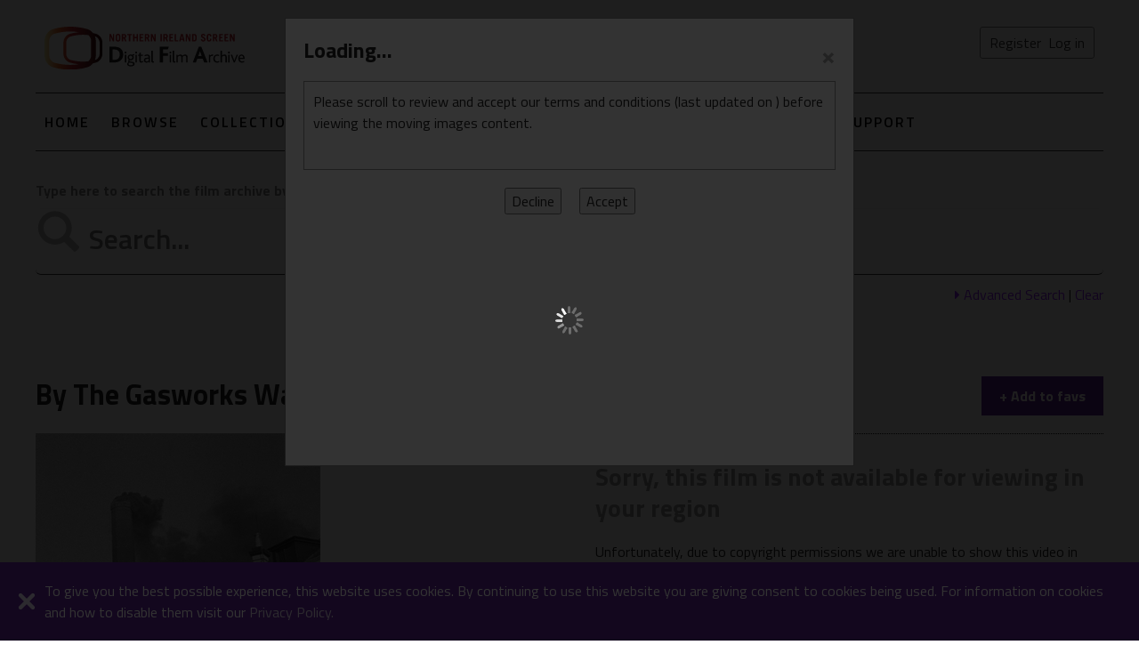

--- FILE ---
content_type: text/html; charset=utf-8
request_url: https://digitalfilmarchive.net/media/by-the-gasworks-wall-4912
body_size: 86156
content:

<!DOCTYPE html>
<!--[if lt IE 8]>      <html class="no-js lt-ie9 lt-ie8" lang="en-GB"> <![endif]-->
<!--[if IE 8]>         <html class="no-js lt-ie9" lang="en-GB"> <![endif]-->
<!--[if gt IE 8]> <html class="no-js" lang="en-GB"> <![endif]-->
<html xmlns="http://www.w3.org/1999/xhtml" lang="en-GB">
<head>
    <!-- Google tag (gtag.js) -->
    <script async src="https://www.googletagmanager.com/gtag/js?id=G-40MLSDEZTC"></script>
    <script>
      window.dataLayer = window.dataLayer || [];
      function gtag(){dataLayer.push(arguments);}
      gtag('js', new Date());

      gtag('config', 'G-40MLSDEZTC');
    </script> 

    

	<meta charset="utf-8" /><title>
	By The Gasworks Wall  - View media - Northern Ireland Screen | Digital Film Archive
</title><meta name="viewport" content="width=device-width, initial-scale=1" /><meta name="description" content="Over 129 years of moving images from Northern Ireland, featuring amateur and professional films from 1897 to 2026, brought to you by Northern Ireland Screen." />
	<!-- Place favicon.ico and apple-touch-icon.png in the root directory --> 
    <link rel="shortcut icon" type="image/x-icon" href="/favicon.ico" /><link href="/css/dfa?v=ii691xhYRCU_EOFyKFLSckzT1teCKreBatjGktSK7041" rel="stylesheet"/>
<link href="/Content/font-awesome-4.7.0/css/font-awesome.min.css" rel="stylesheet" />
  
    <!-- https://fonts.googleapis.com/css?family=Titillium+Web:300,400,400i,600,700 -->
    <!-- https://fonts.googleapis.com/css?family=Roboto:400,700 -->
    <link href="https://fonts.googleapis.com/css?family=Titillium+Web:300,400,400i,600,700" rel="stylesheet" />

    <script type="text/x-jsrender" id="tAdvSearchCategory">
        <li>
            <input id="{{:~category}}{{:#getIndex()+1}}" type="checkbox" checked />
            <label for="{{:~category}}{{:#getIndex()+1}}">{{:DisplayTag}}</label>
        </li>
    </script>
	
<script>var gPageConfig = {"TC_COOKIE_EXP_KIOSK":10,"AUTH_USR_AGREED_TERMS":"no","TC_COOKIE_EXP_HOME":30};</script><script>var gNetConfig = {"IMG_SIZE_M":"?maxwidth=320\u0026maxheight=240","IMG_SIZE_SM":"?maxwidth=160\u0026maxheight=120","SITE_URL":"https://digitalfilmarchive.net/","MAP_LON":"-6.855468","MEDIA_TYPE_DOC":3,"MAP_LAT":"54.687278","IMG_SIZE_XS":"?maxwidth=120\u0026maxheight=90","MEDIA_TYPE_FILM":1,"IMG_SIZE_XXL":"?maxwidth=640\u0026maxheight=480","MEDIA_TYPE_IMG":2,"MAP_ZOOM":"8","IMG_DEF":"/img/blank-image.png","SITE_AUTH":false,"COOKIE_MODE":"dfa-mode","NEWS_EVENT":15};</script><meta name="og:title" content="By The Gasworks Wall  - View media" /><meta name="og:type" content="video" /><meta name="og:image" content="https://digitalfilmarchive.net/uploads/images/_media/N1546_4of9.png?maxwidth=320&amp;maxheight=240" /><meta name="og:url" content="https://digitalfilmarchive.net/media/by-the-gasworks-wall-4912" /><link rel="canonical" href="https://digitalfilmarchive.net/media/by-the-gasworks-wall-4912" /></head>
<body>
     <form method="post" action="./by-the-gasworks-wall-4912?id=4912" id="form1" onsubmit="return formSubmit();" data-login-enter="0" data-submit-btn="0">
<div class="aspNetHidden">
<input type="hidden" name="__VIEWSTATE" id="__VIEWSTATE" value="z3mlOoy7l465hk5NIl+y6k6dQ4EAk2VmEZ+lVqR19eMWqRVzCkhGJEE7uCrh73GsKezDOuDEenXs4JUDk4UfIsObnK7sY+9p8XQgNLVX8JUaeBVama59jZ6e71rVLPxGu5dDwlT6o0qw/F7j5vblg5mnxOacHp14UviTMbzVFql+G2egXoWFpXK+33hsMOq84nRi1u4KPW/xV9g2atjC3jne0cqArb6LCQ5y4M1oO7PaUXUrY7A8mOzG/6ifHTQ45X6c8e71oKMkHjZ2mMrcnHa6kXMkTRIq8XOBr19mPZdKYD7ZaOPMnO9cgJAlLPZ6Npgm6DePmhGUvmfCpe0Y0lkhyAYDy5hFXf11tmXbCq3weLIds/+VIbsvlBwfb0QpDj9DKRny5AczBVj/rB4c+TOY+vX/[base64]/a6cXdkL2eASVzzqORppARyJ+FvgJ9gl8tIEsfgEEkK7z2KYWdzBF/p2uTZKxdCJdCJqIcTGEHKdP9fqZP8SVBIQspiowgaDt8A2bkFkAWa08D00Z3+a24DYojvQVdEKfT1DPXgQHCtxaRlUBosSFUUJD8o7GyHKyyPHqEeQLBW5HRsqFt0zGYvyxTKcHDrguDeQ1rD2/nXWm9R6/beRayvlaeerB0swdaxyGRg2CJZzhY+6ckd7VCaoqM4XD5YZYODNJ7R49h6CsHqV/heAuY2bgfhH/lT/EmjvblrcSYyR+bzFUci1AVPvOJuLBEuaOakSw8BsGEQhBAbpOxB3oQQDHVWRBtCpTdsIU+Y3l8F60t9IQcOhCP+0r4bNnzZQZBgROjlbBw6tknQDjo+bI/wbTOHRV2YLstQbbEQjMNAOMx9Vltp89iBZUj7hsJIY/xq9MWx5heut3sLMwWpRkV15KNWIMsei2vUepGhQhWjCK1wnKOFwk233FIqEn1bn2C590jnMM2nMF9hKAdYxXeDVcEQUB6q1PDnKOwKaltnJ0WfKK6GzjTCkkC05b0cuwF4+OK9/BvyYqbX8NmdiJyeLUrgoLa0C8Vw8z9AFzD0PvuTTcXiZP0Kn9uA7JsJun0JQGMx87jlDMJbrbYJKQV2Rw5e8pxVfn8oXUAwV+vN7sG/B4XVnGNh5fWrJ8Q97F35cmXkcfjKcv6I/qU3F9w40YaXFE3eqiGvTpVkmTqDmbzayUo6X8qEM6KUpHLmSUoh/0gQE8pxURS6PTUx8XlBqFkWv3iFm+A3YltVMGOk3hmglREnhsvOdNOhYokDGbbW+gk3HFJFiW+71EWRXc2+ElP/rd4ztfcuU4AwJyPQavVZCGue0JcQRNnH8BHmmc1IJtVSswisOYn5wMHesSvPIRPL0DaLvIGl2odrTIE0Ies0ojIyQFhDQgU2KKepP/L9wApfZ97jz1bwsm0ikbsTJvSIwl87gGtixu3gxEE+qVgyfW0LqR0X4S+ZE3IQrLlOsT9G6TgYtAI+eclgfonbqcnNZ184qpYXn0NA1aEpn1xDsnQzDF7vWhcbHyKsyPD1Eyzo/GIKlfViW4otVeNMmmeO0jWqO1mpBp2lBeO1rwiV3o5bH8iWADM6Yf8XrFNJbt3/6NBdxOSbYrh49R27jlRnzlu6VUp+hm8d9TOAY8BNKKyLpkuZeKBrJcTQSSYv/yM8SjlowkWnZ0FiMX5OTDrlJGJFbCvBDx6kouvxzAxq4YskZDSIE1NS7heGMKP/v0lMh1L5m6OQE0nY9x9zZ4VqVEDbhHzBENbyQbcz6qAzy4bW6dQPy6XygmiXwyWGSBRNqpUrfN+RiljB9Zw0PfCY21n/u1QNK+33QSU5RlhJWSQwuzMMX3I7VdG9e4qc25h5lKVq2Q33aKeVXnDXa2vXYehimBfVvDtQ+nRpijwNFtvsLNnwGpB/Od6ds15TO7OTQizqsw+yM8VwWO0cllsuB+1UnEzRoVM/JabxMKx38eklLt+e6wzXDSPdBjPg+jPCjAzEaPeqdQAJQ3S35yqgHK4kJLv8tlFEf5iY8XxQJEosQIkDmxWgXoegsfLamaWHE4LZa4iZv6mJNyaqLkWOgPO8u0k/NZQF08CXUauZBjfcWXjApx33Z/lFyuoLXpSzl80ABCF6AooCyUGz9U+7qB4rvniQbllhdniYyhOgwV96sKTR1tzi+kw/jGNtisduKWiJXIM+V9OY0MkJ1JYZkLZ1etJaOUiQ1f9K12Sx1Iv4D7kUEFzL+W4DIof6HI67Np7gAcxtp4Oe9OWKB9Hs7LpV/jPRs2XOhGYC5J+hbfbk2HQPco9pI1J7aEDtleBL7xtEZ1gTpdZ1Q0yZ07XbGfX5vYbM2BP07duFLJ5XeGDwCg743keseaCZzbCjjTIWyqCByvQ0rhpHZkHCQIOPdF5SQm2RA1UbUH0F6vfBlwVzrbRD3YHg67vOFI9952ECv5vaO5zSAso1RsWWH+jg10x/872hf8ku05tZ+/iDjjZSBlrkANPP/djvbu8vLGFQ+5y4LcXSFuP/J1aUWuR7aGgY6njiILT+2CfCKedPyWqSArTWJSptMYbrQA3m+aRb3ojf1xlG18qyjTgtSVPR0CsKODqVJ1+bUzHUZkiId5Y7s7IVOqQUnb+ZZ6siVv3RyoTPujNaD/[base64]/qe+KAL7t0nvT5xc+OZY3g3MuNN0Cd49iQn61hi2fSGNQuu76hIubPhxsFxKrcCnMr8eJY2VdDl70wtD07wX38YnkAVKmyqeJQ4bfdHgjgc/[base64]/tp+jPhgJo7fNWfPNI7G7+tR0u/AMaCs5XBN2o4bQw8f7baLs8H6j6iyzK+1lnRvp45jl/AZy2YoYnMJIHS2ufwOn2QFio4Ns4XKwefCSEYjsbUr/SJNFSWSTP89moGeHqeT8xIr/rJE8O/[base64]/[base64]/VQDSQonr5YNa5nfhlVEoOeRSEK2XMM19D/+xpecLtU2e+Ks1KumWn6i9vvIhtUezqW3TqtOGvpXUZCqmLHEb/Ju8hkzVhlQIZSPtY0kGDqdocYcILiJjFnQGEv3CSEownIBe0VicfKXQ625WthpeqsNv3vkYiHc035/pydYLrcoUMev0Mpbjg4bfDEBmf9/WudCeEHHsoyAsmFV/RGAPGg5Y6ex7OyqQtmSYnoMNejKea17AYQJTEfKxGmrFb7z2ezvfFQbHEvbVLYOk20v9Sba+XT2K2tHJ6Bpua7i//grTrUPq37550W6b0+nbpb2m6OK8UBQqQyGF7ixSjxJ/LcAbTzQTfOPFLEOoM2uUCmd5DP9vRUY92rMA3TOiE7h8TpKIBBd7B39kN2zwxj0aV6A2Y9UZ4mivi2hF3iRSq5D/zaLOFgtAE85CMnWIBWmPIvaHV231no3CXuv7qPwI2IzspRavEQtPn6T54QNi8r51OtW4ZG5Yyzg5HLnNvrKPmvKBIe6rLxdn7xCLBwFOMscBe1GjpQu/2W5XuKNkTBy4D3A/em0u5oZ+Lu9nRQkNPZO7k+HNRHpHAe+0+O/zK9Z8HjHqkJl6IbS3cJtoce/hpFyquKmUKQ2+AZycWMJo7iH5MwT2ZLi+lDRBgczK7lnPTL//lOrppDYpVQgd/6qVIT/iTgCk1BKtJwn7HLszvD8YejWgwRYqavx2Yk4io26ACgkoe7+uS0K6SEJCw+urk6rEiWvOwT/xFuWRTSuQoxO0HsnmmJg4KKkvzxzHF+uDyGKganwy2QZ/NbhdBkSBEZu9sVUrULGSt5W2QEeFbOa8/[base64]/8WDqMoLHf1dUmOpGyPtNPG7V+9ALBRR5RMRLqSsMmRTGtE1/sMHdjv5XRzkpnAk6w5lRSMPk14V2XjvX4msZbVOza7aBBvMAKK/AamtPLUqaoEEbvrMZHTy2llx4P/kDBE7wtUhl6XfzvuFTUFigu5iLtOFOXPi5Lb6TIpQCFV+cshcpgjH8RMVf0W2fntoTOtCVffb3UVOhnQOtoWxvB4A/Ogjx8qyjPRxNQy0UwB592v99GHBIxfLfM5GAjS4iKIdHj5qwRiNxd1TPYOb+p7TxUgB0NAurn6SYoixarQvbxuX/Kve9Tx8j67NYJ9VMoc7VTyw6qqCJyny2xlSZqRPNqEpw70wkWH3NzYPwxowbn0E3e4w69GHr1I/kHjhB/8YmXzQjfWVLvng0YEWxdq8Q1kEJcAh9fdbkDhZzmggyA3AS8ZiAlSunX12ZfBr5v2bPl6y+0To4ZgaJhaSj77SgyNcx1lUv7vShhTxiY0/[base64]/yl9S1gXPM26er6mS/PbJ7nr1Q5B69NeJ0gw7sljzYlUYnxGQHyMW3m1KhPAg3/tg1eMRT2ubBlrN1NlKk0J6VNPqwM/Zu4ErB/6YfEJzpp9TeLXr43Y+VRAjWiqY3fp+ygb/yO1fQv44dMzl9RJdOFzsq5X8CzXpxdNhbAMj88omH3X9IPfgRZZ+oVawnAB8jj77dtzRwQ24XGjp/jFUXFzu3LOn9or2zaK6dymaovfkG+DZRxM7RY/4YuIX0v9ABMLWQo4cG2OzTFopkefrRMKVklaH8nXMHyKRgWM8O0lWaTERaou3lUpurmpguU2e/6MHh0ZU9nM4DS0M0zvFniX0izs2cqXCWqPx89gzE1Ph/5Istbn9RrxoDzGc6k1F9ecugTQ4uoZ9tn1NuSZ58WXhNrayK1/nNiCQpd/DNmZhl0hGoMYKAE8d9buNWzN6CTJ8B6dQDbZICbX7Xh+qKUxRuycS4SP0xSoWZLJsnkJmfPvT7v+PIGm6iLM2hFKb/lAE5FIO8zBb8imay8qPBQTmxq001xtfIeSJ5E3g/NPpSm21Rrtj9Ee3q0tXGMbUk78dtfLeFlyZOzWsCTJWsTqDZmBXVeEaObh97Sm2oQfD5Ict62PlbVfYvKIT/6FL1XHp6KI+srianFWf0aAXt0IYzx/AYbr3y79tjkL/Rz5S2eMjl6DYFi5tUISCUXOBzkjCCn4lC6BiRRT0Qq+neBgVI7exWUSsEACat26RxhxmP/rW1YjDSCLuk4MTbYqoKARIR05lkuq/Lfgp8RtTWYLtAl6jA47Eh+5oycZYKo+EcBLUIMEq08qdwhsTZ64dccHCB+6fLOFyG51nSl+u8CBkYyqPw+ZD6oItDxGixiTqGkX3iHvNF+pr4H6Bf2xZywdoICwxTU/1qwU+xd4R08MIyBp0/LqQmeg4Nn+112IGS8fpyxYkCmO2No3MwpNXn4wOIxn2dqi5wfMkBW2eTPAOq94L5lJGsfoiIaPtS+X2U5IdHeH1Vo5tofA7Wmnqr/R3s0gvb5m68jhjfDOn9AHlMfme+JdiafEfH0P6NS7yZ7zGTbK/qUmXaD5/[base64]/FBZw9ntFIj48Cbj0QjGUJ9cbobh7Q1pt1EtqdiLHJHZG7G1j4hSCDo7JwonK5LCl8fAc9aH44CaWtcYpOFyK7gOxHQlow2vbb0AMUei51cM/z/bsKd6NWk8j2ciWesWRDZowu0uP1R7dOmfZd1mlt6Pqzx4l502iPgiYYPi0RJ+O5EAfhrRkquIzbSRxg3+SLYvELypYy7daRh8yPqCA5ybjJ7Dhb/ox1MuykrDUgHxat6YvUPwzmrjlw/Thq5VgOCEYZWvVA9GxS9NIWq1wKe79IUrARkjuhCgK+wHgZ6BE84ubNeV8nUtAyJlRMMx/YsFii3hSF0CIyOziL7e/4Ebg7s0bti66pVn5vFQABw4z3ideXMwGALKneDtDEb+ibfDheFU2M1TX9Ky/sR5Zm4hrl0sGA4/2rdmg2/[base64]/u62naL1xuQPPFBHNhYU7u7zkH5HRJg6azsxbxVFxq9xo4Njek3tDi7ITA2u9cCNDuTqoZeJZBAVwGfOdmvxEVcuZDrSCn0D4Zfp05aSaf3aqAoPKChmKK2zUFaBzuYqqTvzugWcQn+T+ottv9kxOb8H+Ieb7ZneNNSf6HJKCje1NtvIPfOjlWYRjgjBtsV67Bl3/NKCw35cxkOQaN+yVaEE0e4A7rOJ/XgNPItNk3OFFWTkmCVQzcKrfgl3+sIo0Ut8ClLNdh2qJhqBRp0h1Wfe/v8k+sy86+docOcz9ZZ52+3KZ59oNXtmBcHfxq+odFQCtD/y2HFDTPbk6mJ9lxCFQZZbPvok1yMChiywjKYZMM80IrIgvpWsKr3+vRorr0nny6tccV+HZtLZm1eGyWerrGJ0rJ1AsDa2VwnyMdrwGsC4y6vuiwSVpFxPaouMc14qHJznxkAMzAMpKvS4P7VZ4Nn5gX/Yt0Y3GsgIU4jXop4R0gAHuk6Jpbapk95FbPzOtdXOuY/BnWxLKwf9IswO+bWimyBYzxSlCdSWL4S33J2ZlqbM9BxcrO8/ae3igw93XtSSQQPUvGrhdKnI6P1MWvhMM2Ob2mofuKt2QIJhTx9lQofRmXuLWNyfMbfRMv3ldzYLJVD4hDkIgshxpffL9hODv0eAk0L7Rv7FAGGY1TOYZQtUmIddE5s+nXVppQ0tq1PkecLHfMKS4X35l4v5hupSmnINKY/vTtq+gzvgxD2vmB/GqQndmNE35997ArH4UMyipgVVa2hVlb8RB2zczG3haFjqq5kqAm0lH7hVuXFNLtghfipyxcluAP7g11pv/NhejwInah6z5BfjzB25yvRWIWRfONdwNWJvnctvT7ctuLUKohaMrfyZftfy0U/C/7iF6qMd/7538pm7b083JnySEfDXM2zjYhbgDcUaiLOnFldfyvV72PlxRMF4wf7T5I0JPTMgnUWttoK4pZxeRF8Efi4DfiokwDcs1SInl9Jny558Z/VrCxw9kNATyxhBsgR6wHzeVw7fdPggEsSyjCBCDNlhpFXpVQG8ufXKa4q2jRik2wIBAMWH0zIOK+Rnz1fn3UXKB5/aDFck26m/Fl5VaJrD/oPR3q+FwfhoUyO3brDDyeMDpLlnkOH2CetwRycQJMAjHhRH8F/LVihFwL+ZcPh0WkPd3bk4XzFf1ebN5fFd0oMssDOH70W3V92fEC6ba7uaGMdyZ3/OIZJuawaW3Dro5n6HKo8hiwKX81l9d4nicZ+/WYGvwOiSQoZv9OSQbvJV4xMqSAwkvLSiOO2N0C2QRRr7Bb0uZCqC+OD+rpNT7NWXr+uKQwIDHcyxQVzVsVU8o2I80Ji1qWD1/eca0hkc+j3aO7doY8KLC69uqn+zF/S8AGipxOIk1U/[base64]/We4Dt/ilcA7XDmQ9RgpdM08mJZAHh6QFAJBap8Ng+14TXWslYa7KU6rQLZbWRfCU8M/0rIeGiHSH5sNwwAkawdj4FpfWscTK2CivTAOyI9u5yW0DsNT/wDcNuGGQPvBF+Z0L5qCfHxX7wbnQIDC3CIbZp260TMSvbkKxB/[base64]/1f9IMnzyJ5vGyTXLtsGtoXnUqPKXaDjZ63m6vdSXM2cVNzQReLIyC7vagLxGox3WjQrzJDZhj1wWNAJNftIB5RQP9jsfjs8t4K0OUoSJLHbD8rEdW6Wb0Tgy57YaSJE7Hl83AK+S1Jj7/a84fBMul67pt85dnpikPBKnuuFEBk3uxElG58Ah8p/6JFw/tXLmpiIHEqxMafchDKOw68RGX/1foXBHlRqGLclm541/VnJjHC6GblY6wYsW1Ns5MTTMZICGRDsM/[base64]/oVIekaC81Wq3qz+57eRBdnofsM8LqR6rWXVrxGEcF9TVltkDBVvskkWkMiK5ODEcWOhEc7+bCPOMtftqEKLRp7bgDT6MOHDw2sqdAKLiR/0zujFgV4sNLUU5+13xb5R7JGjsQl/[base64]/0yvhJ1U0jDy81YlqsySbcuH2tTJAmij92xUSlNWJipx+47M8Nu7RwReIvBMuTUdJZr4QDuRTZryrzqdHMTWtgBaccSHtxYQnul0uE9WH6lZG/iOme5ZAGpDKjQ5NJ6fmYRg8O3RU5AnJhbjIQXU7R4u6xV/MMmz8TkhFGYDu5MHVsLgRlRGNixgYD7pmG1Tnp51owdlsCRoOFYWiRmTeaWguFJ1Rteq3ibYvbhRTKWTc9177+U+ZF3Z+zTdIVMzUupsjC1YaBV1UUmBYsJWhVOVWxwDoe7rRMJdCEnWzs/w86ivgqHCjMoMzmUHnFMEGydMliLzcEkJcM6SsFTDSs5pu97P0rwaqmXIaDW8vS+H4oWUor/atkvgnDi/U9xPE4G+QxQ4sxqBbB10aR2k4wBk6DjaKpHIuM03fXM/gecGIAFVxS3sqLMuQ7/p315kiHgAIk66iWD7nbfKmy/WZSNC0PhgVRZVoGy57dDJIvNmL1fgVQNxGQfj7cmJJ5NiVIkeu3L0N4mocvoJhHLqsk0vHOQHWg8wWyZ8UI+UAtwkmUFAjLinpAdys+qXsYxWL7pfZLukuKJ7kzlL5paiJRr0w4gf0oeWj2N/J+e9p2azg+jpfzjSQYAyC4idN9/4ANrBeF3j0dzNoL23/qgc7MAI0G3wpZRPegxL4rILqpJdhaHlehVfy1bCOreu0oDFRXCzxGUyZnaqau/QCmMiCfI6MAZTlvikaONwKbr+eGWUfiBJGDfF3V4RrA6d3+Z4uLPHcGotSzOrG8zSK18S5JOBTDUFO3NpkNCMEI57Jn+J8t9fNoUxewJuwxQ8wnYNqTpl1vbBz10OQASgAqC9Rvp1r+Fi1Dno/[base64]/xT3sQWaLikkAJLX0t7PNmZPb3HaQKnpGFiZ9syfeKsRNjT9OgIbYT74z9TICBByY6jVipriXMljG6moLAaRML6wYRICAdqS3EIEuq3J+yUFEB+jUH4Ix/L5jbUcN67OaP6dYptlPPp+1dgFFCgu1hAfCxOrIG2BWAeUbV/X1JHRAzkgy/[base64]/UDB0dKtWnjgJEcfgprhfZ0uAbz7cw3PZACxsNSrClmpIqD75yvF239b3ANHJAhN50cvK/8X7dQLg7YP5Eii27y1DD54lf9HFk1yMeso4A1vTNMm20Vc2baXNSX/DGHMAjdDZzukhD8C8HGjp7gLCHUbF7UXBlW0w3tjdoPfxObDtiaQiTCaBjer3ZX/[base64]/R0IS3ro/d/muGItA4Ev25AKsJrswStYZ032qDho4+AZD5wfj8hpwGq4WPQJfi5zm9tIOa+0osguxFOKY0OQ7roDwQMrYQ196a/d5jqdWhIzE53KUSznY8oykEpmCdk5Oui5z+mCMI/VlerEoQHmbHyz/XIp+WgYVZNAZTbUz6THymLrc2Is8RiQ0Hjp/PN4lopcIMFPkppUpWIlZ0A5fe0MHQYpIrHOH3eC4AUjEBTEBvoOpOdNgnmnIGae/4NG8IWyb0D4F4YIl4P3b7IfMx+C4yILmd22mkCyW/XrIMW12+dVwXoT+802voNYmnwGZg9tHOjyt6ICd4kJ5dDJ1IEKDnXXZT44JKTj/xjWPFiRmOWYCwMYKmL94FK0zaeJC7LDcTTe2O/UtBdoAgH8YtrJHM5P7ToHeblrZZq+msxWU1vq1tmqvw7CXfWTB5MBVGQiFvzjtGgfpFizfYM/nT43xlaZxE+YmlRY6wwX9lW0D/RkKhXEMAqKjQAu5tY9V7/f3Tk+qwqjvyy/BamFrOoaI885/IaFVzjYKqYsZIHwWJJ8J2fmXJUa1t9+Gz3+o1uQX/PnSZ5KWvIktYXovZQN5Cm+UxbS8Rio5WtvVmau5y2H+m3D/UWbf2f9IbpF0b8LVSUG12au/7xwuNjxHiPkrjvW6TMfaYYtM+CxForjp2gl3jNuS/EhY5/1baPftPckFWjMrvJyS1llHd6G7vmegLJehA0zRozKpJPo5S1kzou6MxPOT5pZzeIYVzcDQ6z3ocHCPRl+oqFH05mElqy1KYoy7WrfYp5y+nERK/UmV32zqhO5h22z98TonqIzXSSmj4nSGbqONB9gxzEz/KY6ItHMAhZr2iDbYlqxiE3KaiSSWi13RvLc3b7QWYoZTFvR0oNPTjyqlBXsLJI/31UCjHLmJWBA30bEo7xHCRBC7Nj8XimIRYOg8s9HEScfOGVkdF3vG+2ixyLdJgh8ZShJhupFsviEV3NMiwM24VXHuQLSZW/0Z+reKwgYBKPtwwVqbDU1Tv1aAnyjJrwWJ2D9/kxjXq/Znf2AWJpMCpz1hxwHtBWlrIeTuuYXAYL2DrASMHnpOIHM4sXUtEdqyFCkrvq7g/GBslOcHZQ7j8x/hyXsWH0ClCYOf7b/lRnNCHjn56HNFKCCn8XQQyvM2GQCj1NHWZSvGs+IAr6UEdVaMSNpVxLlJIV7lFOSmwlmTSW+4wDFU/JmFyGJP1eBMBGlCGvKAdgrJl+sbb4KTTNhkNIfOuabz33nWVIOIB2rb0WrYENU6rxCAZWU/[base64]/LzjBlJ3HH867dnAsuJcbeHPhwA1ppJUKIvmK9Gi32bZJVVyd/VWCypsvkfgJjJZEegt3lxVmQcQr5kRowUAoEZxSEEqF8JCEw67oBk+ANkD3/z+Eb1ArqordK9Tf/rt57PMkjfWr+X/8bRdaqH9yAb9XBYbZRlxBJVVacizbcDduLwFls27WgzJon3Nqr61zz0MsfHuBu17tolQLjfRFSrZk0jxdLdSqvkPmisRPZtgq8lXYjsDQPmsgbegEMp0SYqmiTr6tWh7skb3pD9U0b/sFcomonqa54sRy7VcGPeZKrDf335LKhnxgTTMGZ+4yu7ySloqMRxX6jSxtZolfhakerYK1v4Me/rHe2tE9FqaKGMY2pQxnc8g4wtajBwpoqD9jxpMXmUdPD6n4uor2EM5bbZdQbHHDELgxOFYBew9fOVwXC84X0A4aL6KTVD+QyUeU6o6fvMNzWfUypPNmrvgvufz9zI6fQa/LeKsqqwXFIibEuPJ6CprlyiWUbeWuroKnVJFsLG5xeJcPss9IZ0VZ8oMHusA/5ZcBldTcBDRfd80YU4FVxU/UBPjTIQzLt3AvEhqk4/0K/Pbp873uu2u3mzCJNj3CAcxeSqx7fT9SJ2YtlKY9wvWYlPcTDS5xWC8VIzUpanD/JQka9eEv411dYN18cOaTCTwj1b7JGEpY5Wqw3juER5frbB8mdPsxtCNmI7oMdSevsy5AjEt6LfzBX2BriedOojG8fBHAyMJ3dWIrO/Ti4No1O3Orugqa323DrImwi6TR/FptV37M9hT3iyYAISZgFXxqFbpOyuigQXeyO1CB+l0YgU/ErTyPBue0WCGjARVealFkQVBISkynA31ZYBfdxnPaE=" />
</div>

<div class="aspNetHidden">

	<input type="hidden" name="__VIEWSTATEGENERATOR" id="__VIEWSTATEGENERATOR" value="F93C166E" />
	<input type="hidden" name="__EVENTVALIDATION" id="__EVENTVALIDATION" value="oAG7naulvfD0UX+AbcTiUTCDs8qA6xguCN07phv2PSCT8ZkuVWAoKtJT5gTniJ/cqghs6DIsEh2I9W0W9cGCKk3NI1+pJ0aVruPSamHafBP1I8svhFi9opfU1qKUkZ/WYqaU3jt0AqyBcbU/WHY/rpEPRqPHA5bbPatgQtpKVuarQXsVcAKJjBAzsRLMbjRQrqCLDbjCRkOodn6RwGeG5AIQZSQr+vaeCufcWJ6/BJDZKEJVJ5phFTQuEbO36NyIOJndnM/A22Ge8OwB3w97Yj1TSSYwjPKRZykHehDyHS+UyYaOfvoP4A7pXF0qKExNbjMlXI7X3ThkWpA4GB5DR/iYka4wY/+Z9v8bvAB2oRy1OJvEVV1jlyO+Kw/AdlsqoqE54If1xbf+LY7KQhevI29+X/MGkmAnfm07yOh7KrrrfZd6i84Y486XQQ8Z9U47P7Qu6cftuGsFy6OhAik0edV9sM6f6MKdv4PPc70M15VWJsBZueljpfpDRoTEpzUgUUFuoAgcoUeUn7WL5KWctPy9joPfi/FsP9mUDIiwv9JaJp5XvHC09jXRH+yBc0bSNzSWVrUGCgkDOaZybrl9QPpn+3Ni6cNzoAROGe/ERGiVs/d/DuaMtRrRPcqp8cDsLwYwtUGU7TyxyaZScqPq2AYR3BkmAF4pCytvCuHTLNmQ5zSYuPqrTbKzZkr19xH3cliZ65Wy5XA4Fu0JBQVpe5MtK/lLucuB22e+Vixd4483o1aehJlagAOlhF4E/[base64]/9lzHMoGpLeN7r6NTFCQbJsOmcC5OwmQNieQpToGJeICUeVmcIRTMLUjGzZYMHoBa3Mx6bf5lYpjrtTImgXuyUFjx+qSoZ0RvT9ESpuXKJGvZtSh3b/MJ2mDjMMsxgXv59vmqqTDMkuwjIdtdw0UlK4U7Lu8tRu654D6zyZ1agPGjEFbxucNrkneldxlIhHb+UqI3K2if47TaY58WUf+mlb5VTSgqY1kExsaRsvRWMjEKGh/K6vJn3UanT/CGcFOw2VmpNGtgsj/x3wfZuIsjvMYuIwxK9NM3B8rhJA/VSiiDMh2xonjuOaLAn7qtToTbhrT2ug+7M+Zvz2dnQS5Abo+v6f+wZV6C3yN7RO5rBSAxONCMVeWIPtYnn3WhUkYwHQfrSjedDiYlnSTEqH9hGRGnD+UEqO2eTUeRrvlnIr3iEvwTUYFKFXyU/ksLYQbj3ZY3cbfdnLtQV6sExx9tZtV63QG3tDUa0PO10QwW3jMq2m2TE9b74FhV2JBA+2AbhaOczKpwwNGAy+MlSxx/e0IyOWa6V+iNjyGiCb2HJ07raoTNoVRW1X3r69xFtlyBqmxaRtbs33KFYVHgiY9WYJ8pm4L5y/Ie+Y5TRf/4XCYisavogDPfZUzwUkLzrKx/HUeWx5BRhOAdRVDPVz6VmVSvsX88C1fCsy8+5QMPb+ymcC9VWodnVWI1ChSXyGERW+aG3ka66FqVKwEDFIt1AF6KSV7tHL2H+ITfsYfRwvwlSBr2t2ATkrywn3yFoWkTNm0sffwRsn6aNoHws7l9NRMomhZkIBVzUi5jnX/BHzudG+si60n030/IvoQXCbgn4Qur24Uu1crO1lCxnFJaAHTN2htOxBIL/33+qtls+64iFn5Zugn4eZcxScKYFP23asqGw3RNQeSu+rV+GpYGWcatlAQQ32ObKOaL6j//r6u+W7nw2ZMSiFi0/JLBURVODE7n9YFRkKRPjK3GGz0MR4eSjy0mq2/oJHZpCMLwnRNlbcYCPe2O2YTa0pxDXp7S2B396Wbt3J8eqkTmhzNuHvirDFBAP0+sgsAeTlSBuIVMV8Tlk+fX+Vo36CabhGDuwd7xVJTTmsokNRB0Jas0amJH9ATR/HEI95V91vmwVfcB7dzKQy278CcxXDvU4UPKaUcbggzzQU/rV8pIoj5R/kCNx2hkJ3Q9oqLj1MiwFKdYRvkOQg9PfK/Eulj5H61M5cQr0lTA8P9Ek+5tf0xtS4NRMo3NqhpyFQqTO+fzi9hnfzqk1owU0SKp0/1droYiejApw4WRGsJTmtWnYD64Mx9jbLxwbpxxofm+a/Y+lPc/954VkylQlz4YJsHziYzjXuyx7raW23gf5CdDyUVazGgjdme+y69Yo0lF4x3lNYmt7tDorBHIoM4/wWXdCM+kJCL4WQ==" />
</div>
        <!-- PAGE CONTAINER -->
		<div id="page">
			<!--[if lte IE 7]>
				<p class="browsehappy">You are using an <strong>outdated</strong>
					browser. Please
					<a href="http://browsehappy.com/">upgrade your browser</a> to
					improve your experience.</p>
			<![endif]-->
            
            
			<!-- Add your site or application content here -->
            
<!-- **************************
	OFF CANVAS MENU
*******************************-->
<nav id="menu" style="display: none;">
	<ul>
		<li><a href="/index">Home</a></li>
		<li><a href="/browse">Browse</a></li>
		<li><a href="/collections">Collections</a></li>
        <li><a href="/projects">Projects</a></li>
	    <li id="header_liSideBarTeachers"><a href="/teachers">Teachers</a></li>
		<li id="header_liSideBarNews"><a href="/news">News</a></li>
		<li><a href="/locations">Locations</a></li>
		<li><a href="/facilitators">Facilitators</a></li>
		<li><a href="/Support">Support</a></li>
        
                <li><a href="/Account/Register">Register</a></li>
                <li><a href="/Account/Login">Log in</a></li>
            
		<li class="Spacer"><a href="#page">Close the menu</a></li>
	</ul>
</nav>

<!-- **************************
	MAIN HEADER
*******************************-->

<header class="main-header">

	<section class="header-top">

		<div class="logo" role="banner"><a href="/index"><img src="/img/dfaLogo-col.min.svg" alt="Digital Film Archive logo" ></a></div>

		<div class="header-right">
            <div id="header_panMember" class="modal">
	
                
                            <div class="btn js-btn">
                                <a href="../Account/Register">Register</a>&nbsp;
                                <a href="../Account/Login">Log in</a>
                            </div>
                        
            
</div>
            <!--
			<ul class="social-icons">
				<li class="twitter"><a href=""><img src="/img/twitterIcon.min.svg"></a></li>
				<li class="facebook"><a href=""><img src="/img/facebookIcon.min.svg"></a></li>
			</ul> -->

		</div>
        
	</section>
				
	<nav class="main-nav">
		<section class="menu-but"><a href="#menu" class="menu-link"><span>&equiv;</span> MENU</a></section>
		<ul>
			<li><a href="/index">Home</a></li>
			<li><a href="/browse">Browse</a></li>
			<li><a href="/collections">Collections</a></li>
			<li><a href="/projects">Projects</a></li>
			<li id="header_liTeachers"><a href="/teachers">Teachers</a></li>
			<li id="header_liNews"><a href="/news">News</a></li>
			<li><a href="/locations">Locations</a></li>
            <li><a href="/facilitators">Facilitators</a></li>
            <li><a href="/Support">Support</a></li>
		</ul>
	</nav>

<!-- **************************
	SEARCH BAR
*******************************-->

	<section id="search-panel" class="search-bar" role="search">
        <div>
            <label class="f-label" for="searchtext">Type here to search the film archive by  
            <select id="search-by" class="search-opts">
                <option value="0" disabled>Media</option>
                    <option value="1" selected>&nbsp;Title and Description</option>
                    <option value="2">&nbsp;Title only</option>
                    <option value="3">&nbsp;Description only</option>
                    <option value="4">&nbsp;Contributor</option>
                    <option value="0" disabled>Keywords</option>
                    <option value="200">&nbsp;All</option>
                    <option value="100">&nbsp;Keywords</option>
                    <option value="101">&nbsp;Place</option>
                    <option value="102">&nbsp;Rightsholder</option>                    
                </select></label>
        </div>
        <div class="search-field autocomplete">
            <img src="/img/magnifyIcon-blk.min.svg" alt="Search" id="btnMagSearch" role="presentation">
            <input type="text" placeholder="Search..." id="searchtext" autocomplete="off" aria-label="Type text here to search the film archive" />
            <div id="search-auto-complete" class="autocomplete-items hidden" data-type-id="0"></div>
		</div>
        <div id="tag-list"></div>
        <div class="advanced-search-but" data-loaded="0">
			<a href="javascrip:void(0);"><i class="fa fa-caret-right" aria-hidden="true"></i> Advanced Search</a>&nbsp|&nbsp;<a href="javascript:void(0);" id="btnClearSearch">Clear</a>
		</div>
		<div id="advanced-search">

			<div class="search-tools">

				<div class="filter">
					<h5><label id="aswhat" for="advwhat">What</label></h5>
					<div id="advwhat" tabindex="0" aria-labelledby="aswhat">
						
                                <ol>
                            
                                <li>
                                    <input id="header_repWhat_cbItem_0" type="checkbox" name="ctl00$header$repWhat$ctl01$cbItem" value="21552" />
                                    <label for="header_repWhat_cbItem_0" id="header_repWhat_lblItem_0">Advertisement</label>
                                </li>
                            
                                <li>
                                    <input id="header_repWhat_cbItem_1" type="checkbox" name="ctl00$header$repWhat$ctl02$cbItem" value="23409" />
                                    <label for="header_repWhat_cbItem_1" id="header_repWhat_lblItem_1">Agriculture</label>
                                </li>
                            
                                <li>
                                    <input id="header_repWhat_cbItem_2" type="checkbox" name="ctl00$header$repWhat$ctl03$cbItem" value="4202" />
                                    <label for="header_repWhat_cbItem_2" id="header_repWhat_lblItem_2">Amateur Film</label>
                                </li>
                            
                                <li>
                                    <input id="header_repWhat_cbItem_3" type="checkbox" name="ctl00$header$repWhat$ctl04$cbItem" value="1939" />
                                    <label for="header_repWhat_cbItem_3" id="header_repWhat_lblItem_3">Animation</label>
                                </li>
                            
                                <li>
                                    <input id="header_repWhat_cbItem_4" type="checkbox" name="ctl00$header$repWhat$ctl05$cbItem" value="19619" />
                                    <label for="header_repWhat_cbItem_4" id="header_repWhat_lblItem_4">Art</label>
                                </li>
                            
                                <li>
                                    <input id="header_repWhat_cbItem_5" type="checkbox" name="ctl00$header$repWhat$ctl06$cbItem" value="11439" />
                                    <label for="header_repWhat_cbItem_5" id="header_repWhat_lblItem_5">Broadcast News</label>
                                </li>
                            
                                <li>
                                    <input id="header_repWhat_cbItem_6" type="checkbox" name="ctl00$header$repWhat$ctl07$cbItem" value="5434" />
                                    <label for="header_repWhat_cbItem_6" id="header_repWhat_lblItem_6">Children's</label>
                                </li>
                            
                                <li>
                                    <input id="header_repWhat_cbItem_7" type="checkbox" name="ctl00$header$repWhat$ctl08$cbItem" value="6649" />
                                    <label for="header_repWhat_cbItem_7" id="header_repWhat_lblItem_7">Cookery</label>
                                </li>
                            
                                <li>
                                    <input id="header_repWhat_cbItem_8" type="checkbox" name="ctl00$header$repWhat$ctl09$cbItem" value="20976" />
                                    <label for="header_repWhat_cbItem_8" id="header_repWhat_lblItem_8">Creative Reuse</label>
                                </li>
                            
                                <li>
                                    <input id="header_repWhat_cbItem_9" type="checkbox" name="ctl00$header$repWhat$ctl10$cbItem" value="1950" />
                                    <label for="header_repWhat_cbItem_9" id="header_repWhat_lblItem_9">Culture</label>
                                </li>
                            
                                <li>
                                    <input id="header_repWhat_cbItem_10" type="checkbox" name="ctl00$header$repWhat$ctl11$cbItem" value="8448" />
                                    <label for="header_repWhat_cbItem_10" id="header_repWhat_lblItem_10">Current Affairs</label>
                                </li>
                            
                                <li>
                                    <input id="header_repWhat_cbItem_11" type="checkbox" name="ctl00$header$repWhat$ctl12$cbItem" value="25083" />
                                    <label for="header_repWhat_cbItem_11" id="header_repWhat_lblItem_11">Diversity</label>
                                </li>
                            
                                <li>
                                    <input id="header_repWhat_cbItem_12" type="checkbox" name="ctl00$header$repWhat$ctl13$cbItem" value="2106" />
                                    <label for="header_repWhat_cbItem_12" id="header_repWhat_lblItem_12">Documentary</label>
                                </li>
                            
                                <li>
                                    <input id="header_repWhat_cbItem_13" type="checkbox" name="ctl00$header$repWhat$ctl14$cbItem" value="5621" />
                                    <label for="header_repWhat_cbItem_13" id="header_repWhat_lblItem_13">Documents</label>
                                </li>
                            
                                <li>
                                    <input id="header_repWhat_cbItem_14" type="checkbox" name="ctl00$header$repWhat$ctl15$cbItem" value="6557" />
                                    <label for="header_repWhat_cbItem_14" id="header_repWhat_lblItem_14">Educational</label>
                                </li>
                            
                                <li>
                                    <input id="header_repWhat_cbItem_15" type="checkbox" name="ctl00$header$repWhat$ctl16$cbItem" value="1945" />
                                    <label for="header_repWhat_cbItem_15" id="header_repWhat_lblItem_15">Entertainment and Leisure</label>
                                </li>
                            
                                <li>
                                    <input id="header_repWhat_cbItem_16" type="checkbox" name="ctl00$header$repWhat$ctl17$cbItem" value="1936" />
                                    <label for="header_repWhat_cbItem_16" id="header_repWhat_lblItem_16">Feature Films</label>
                                </li>
                            
                                <li>
                                    <input id="header_repWhat_cbItem_17" type="checkbox" name="ctl00$header$repWhat$ctl18$cbItem" value="1941" />
                                    <label for="header_repWhat_cbItem_17" id="header_repWhat_lblItem_17">Historical Figures and Celebrities</label>
                                </li>
                            
                                <li>
                                    <input id="header_repWhat_cbItem_18" type="checkbox" name="ctl00$header$repWhat$ctl19$cbItem" value="1949" />
                                    <label for="header_repWhat_cbItem_18" id="header_repWhat_lblItem_18">History</label>
                                </li>
                            
                                <li>
                                    <input id="header_repWhat_cbItem_19" type="checkbox" name="ctl00$header$repWhat$ctl20$cbItem" value="23942" />
                                    <label for="header_repWhat_cbItem_19" id="header_repWhat_lblItem_19">Housing</label>
                                </li>
                            
                                <li>
                                    <input id="header_repWhat_cbItem_20" type="checkbox" name="ctl00$header$repWhat$ctl21$cbItem" value="6632" />
                                    <label for="header_repWhat_cbItem_20" id="header_repWhat_lblItem_20">Interview</label>
                                </li>
                            
                                <li>
                                    <input id="header_repWhat_cbItem_21" type="checkbox" name="ctl00$header$repWhat$ctl22$cbItem" value="26197" />
                                    <label for="header_repWhat_cbItem_21" id="header_repWhat_lblItem_21">Irish Language</label>
                                </li>
                            
                                <li>
                                    <input id="header_repWhat_cbItem_22" type="checkbox" name="ctl00$header$repWhat$ctl23$cbItem" value="5319" />
                                    <label for="header_repWhat_cbItem_22" id="header_repWhat_lblItem_22">Irish Language Broadcast Fund</label>
                                </li>
                            
                                <li>
                                    <input id="header_repWhat_cbItem_23" type="checkbox" name="ctl00$header$repWhat$ctl24$cbItem" value="20989" />
                                    <label for="header_repWhat_cbItem_23" id="header_repWhat_lblItem_23">Memorial</label>
                                </li>
                            
                                <li>
                                    <input id="header_repWhat_cbItem_24" type="checkbox" name="ctl00$header$repWhat$ctl25$cbItem" value="23109" />
                                    <label for="header_repWhat_cbItem_24" id="header_repWhat_lblItem_24">Military</label>
                                </li>
                            
                                <li>
                                    <input id="header_repWhat_cbItem_25" type="checkbox" name="ctl00$header$repWhat$ctl26$cbItem" value="1951" />
                                    <label for="header_repWhat_cbItem_25" id="header_repWhat_lblItem_25">Music</label>
                                </li>
                            
                                <li>
                                    <input id="header_repWhat_cbItem_26" type="checkbox" name="ctl00$header$repWhat$ctl27$cbItem" value="6716" />
                                    <label for="header_repWhat_cbItem_26" id="header_repWhat_lblItem_26">Natural History</label>
                                </li>
                            
                                <li>
                                    <input id="header_repWhat_cbItem_27" type="checkbox" name="ctl00$header$repWhat$ctl28$cbItem" value="1934" />
                                    <label for="header_repWhat_cbItem_27" id="header_repWhat_lblItem_27">News and Newsreels</label>
                                </li>
                            
                                <li>
                                    <input id="header_repWhat_cbItem_28" type="checkbox" name="ctl00$header$repWhat$ctl29$cbItem" value="21478" />
                                    <label for="header_repWhat_cbItem_28" id="header_repWhat_lblItem_28">Poetry</label>
                                </li>
                            
                                <li>
                                    <input id="header_repWhat_cbItem_29" type="checkbox" name="ctl00$header$repWhat$ctl30$cbItem" value="6843" />
                                    <label for="header_repWhat_cbItem_29" id="header_repWhat_lblItem_29">Politics</label>
                                </li>
                            
                                <li>
                                    <input id="header_repWhat_cbItem_30" type="checkbox" name="ctl00$header$repWhat$ctl31$cbItem" value="23112" />
                                    <label for="header_repWhat_cbItem_30" id="header_repWhat_lblItem_30">Religion</label>
                                </li>
                            
                                <li>
                                    <input id="header_repWhat_cbItem_31" type="checkbox" name="ctl00$header$repWhat$ctl32$cbItem" value="23122" />
                                    <label for="header_repWhat_cbItem_31" id="header_repWhat_lblItem_31">Royalty</label>
                                </li>
                            
                                <li>
                                    <input id="header_repWhat_cbItem_32" type="checkbox" name="ctl00$header$repWhat$ctl33$cbItem" value="8518" />
                                    <label for="header_repWhat_cbItem_32" id="header_repWhat_lblItem_32">Rushes</label>
                                </li>
                            
                                <li>
                                    <input id="header_repWhat_cbItem_33" type="checkbox" name="ctl00$header$repWhat$ctl34$cbItem" value="26736" />
                                    <label for="header_repWhat_cbItem_33" id="header_repWhat_lblItem_33">School</label>
                                </li>
                            
                                <li>
                                    <input id="header_repWhat_cbItem_34" type="checkbox" name="ctl00$header$repWhat$ctl35$cbItem" value="2105" />
                                    <label for="header_repWhat_cbItem_34" id="header_repWhat_lblItem_34">Short Film</label>
                                </li>
                            
                                <li>
                                    <input id="header_repWhat_cbItem_35" type="checkbox" name="ctl00$header$repWhat$ctl36$cbItem" value="21477" />
                                    <label for="header_repWhat_cbItem_35" id="header_repWhat_lblItem_35">Sign Language</label>
                                </li>
                            
                                <li>
                                    <input id="header_repWhat_cbItem_36" type="checkbox" name="ctl00$header$repWhat$ctl37$cbItem" value="2021" />
                                    <label for="header_repWhat_cbItem_36" id="header_repWhat_lblItem_36">Society</label>
                                </li>
                            
                                <li>
                                    <input id="header_repWhat_cbItem_37" type="checkbox" name="ctl00$header$repWhat$ctl38$cbItem" value="1942" />
                                    <label for="header_repWhat_cbItem_37" id="header_repWhat_lblItem_37">Sport</label>
                                </li>
                            
                                <li>
                                    <input id="header_repWhat_cbItem_38" type="checkbox" name="ctl00$header$repWhat$ctl39$cbItem" value="23672" />
                                    <label for="header_repWhat_cbItem_38" id="header_repWhat_lblItem_38">Television History</label>
                                </li>
                            
                                <li>
                                    <input id="header_repWhat_cbItem_39" type="checkbox" name="ctl00$header$repWhat$ctl40$cbItem" value="23964" />
                                    <label for="header_repWhat_cbItem_39" id="header_repWhat_lblItem_39">Theatre</label>
                                </li>
                            
                                <li>
                                    <input id="header_repWhat_cbItem_40" type="checkbox" name="ctl00$header$repWhat$ctl41$cbItem" value="1943" />
                                    <label for="header_repWhat_cbItem_40" id="header_repWhat_lblItem_40">Traditions</label>
                                </li>
                            
                                <li>
                                    <input id="header_repWhat_cbItem_41" type="checkbox" name="ctl00$header$repWhat$ctl42$cbItem" value="23114" />
                                    <label for="header_repWhat_cbItem_41" id="header_repWhat_lblItem_41">Transport</label>
                                </li>
                            
                                <li>
                                    <input id="header_repWhat_cbItem_42" type="checkbox" name="ctl00$header$repWhat$ctl43$cbItem" value="5162" />
                                    <label for="header_repWhat_cbItem_42" id="header_repWhat_lblItem_42">Travelogue</label>
                                </li>
                            
                                <li>
                                    <input id="header_repWhat_cbItem_43" type="checkbox" name="ctl00$header$repWhat$ctl44$cbItem" value="1938" />
                                    <label for="header_repWhat_cbItem_43" id="header_repWhat_lblItem_43">TV Drama</label>
                                </li>
                            
                                <li>
                                    <input id="header_repWhat_cbItem_44" type="checkbox" name="ctl00$header$repWhat$ctl45$cbItem" value="20477" />
                                    <label for="header_repWhat_cbItem_44" id="header_repWhat_lblItem_44">Ulster-Scots Broadcast Fund</label>
                                </li>
                            
                                <li>
                                    <input id="header_repWhat_cbItem_45" type="checkbox" name="ctl00$header$repWhat$ctl46$cbItem" value="1944" />
                                    <label for="header_repWhat_cbItem_45" id="header_repWhat_lblItem_45">War and Conflict</label>
                                </li>
                            
                                <li>
                                    <input id="header_repWhat_cbItem_46" type="checkbox" name="ctl00$header$repWhat$ctl47$cbItem" value="1940" />
                                    <label for="header_repWhat_cbItem_46" id="header_repWhat_lblItem_46">Work and Industry</label>
                                </li>
                            
                                <li>
                                    <input id="header_repWhat_cbItem_47" type="checkbox" name="ctl00$header$repWhat$ctl48$cbItem" value="23227" />
                                    <label for="header_repWhat_cbItem_47" id="header_repWhat_lblItem_47">Youth</label>
                                </li>
                            
                                </ol>
                                                                
					</div>
				</div>

				<div class="filter">
					<h5><label id="aswhere">Where</label></h5>
					<div id="advwhere" tabindex="0" aria-labelledby="aswhere">
						
                                <ol>
                            
                                <li>
                                    <input id="header_repWhere_cbItem_0" type="checkbox" name="ctl00$header$repWhere$ctl01$cbItem" value="3" />
                                    <label for="header_repWhere_cbItem_0" id="header_repWhere_lblItem_0">Antrim</label>
                                </li>
                            
                                <li>
                                    <input id="header_repWhere_cbItem_1" type="checkbox" name="ctl00$header$repWhere$ctl02$cbItem" value="13" />
                                    <label for="header_repWhere_cbItem_1" id="header_repWhere_lblItem_1">Armagh</label>
                                </li>
                            
                                <li>
                                    <input id="header_repWhere_cbItem_2" type="checkbox" name="ctl00$header$repWhere$ctl03$cbItem" value="2155" />
                                    <label for="header_repWhere_cbItem_2" id="header_repWhere_lblItem_2">Derry/Londonderry</label>
                                </li>
                            
                                <li>
                                    <input id="header_repWhere_cbItem_3" type="checkbox" name="ctl00$header$repWhere$ctl04$cbItem" value="7" />
                                    <label for="header_repWhere_cbItem_3" id="header_repWhere_lblItem_3">Down</label>
                                </li>
                            
                                <li>
                                    <input id="header_repWhere_cbItem_4" type="checkbox" name="ctl00$header$repWhere$ctl05$cbItem" value="5571" />
                                    <label for="header_repWhere_cbItem_4" id="header_repWhere_lblItem_4">England</label>
                                </li>
                            
                                <li>
                                    <input id="header_repWhere_cbItem_5" type="checkbox" name="ctl00$header$repWhere$ctl06$cbItem" value="25905" />
                                    <label for="header_repWhere_cbItem_5" id="header_repWhere_lblItem_5">Europe</label>
                                </li>
                            
                                <li>
                                    <input id="header_repWhere_cbItem_6" type="checkbox" name="ctl00$header$repWhere$ctl07$cbItem" value="27" />
                                    <label for="header_repWhere_cbItem_6" id="header_repWhere_lblItem_6">Fermanagh</label>
                                </li>
                            
                                <li>
                                    <input id="header_repWhere_cbItem_7" type="checkbox" name="ctl00$header$repWhere$ctl08$cbItem" value="16071" />
                                    <label for="header_repWhere_cbItem_7" id="header_repWhere_lblItem_7">Isle of Man</label>
                                </li>
                            
                                <li>
                                    <input id="header_repWhere_cbItem_8" type="checkbox" name="ctl00$header$repWhere$ctl09$cbItem" value="6002" />
                                    <label for="header_repWhere_cbItem_8" id="header_repWhere_lblItem_8">Northern Ireland</label>
                                </li>
                            
                                <li>
                                    <input id="header_repWhere_cbItem_9" type="checkbox" name="ctl00$header$repWhere$ctl10$cbItem" value="5568" />
                                    <label for="header_repWhere_cbItem_9" id="header_repWhere_lblItem_9">Republic of Ireland</label>
                                </li>
                            
                                <li>
                                    <input id="header_repWhere_cbItem_10" type="checkbox" name="ctl00$header$repWhere$ctl11$cbItem" value="5570" />
                                    <label for="header_repWhere_cbItem_10" id="header_repWhere_lblItem_10">Rest of the World</label>
                                </li>
                            
                                <li>
                                    <input id="header_repWhere_cbItem_11" type="checkbox" name="ctl00$header$repWhere$ctl12$cbItem" value="5572" />
                                    <label for="header_repWhere_cbItem_11" id="header_repWhere_lblItem_11">Scotland</label>
                                </li>
                            
                                <li>
                                    <input id="header_repWhere_cbItem_12" type="checkbox" name="ctl00$header$repWhere$ctl13$cbItem" value="15" />
                                    <label for="header_repWhere_cbItem_12" id="header_repWhere_lblItem_12">Tyrone</label>
                                </li>
                            
                                <li>
                                    <input id="header_repWhere_cbItem_13" type="checkbox" name="ctl00$header$repWhere$ctl14$cbItem" value="26388" />
                                    <label for="header_repWhere_cbItem_13" id="header_repWhere_lblItem_13">Wales</label>
                                </li>
                            
                                </ol>
                            
					</div>
				</div>

				<div id="foo" class="filter" data-linked="yeartext">
					<h5><label id="aswhen">When</label></h5>
					<div id="advwhen" tabindex="0" aria-labelledby="aswhen" >
						
                                <ol>
                            
                                <li>
                                    <input id="header_repWhen_cbItem_0" type="checkbox" name="ctl00$header$repWhen$ctl01$cbItem" value="1957" />
                                    <label for="header_repWhen_cbItem_0" id="header_repWhen_lblItem_0">1890s</label>
                                </li>
                            
                                <li>
                                    <input id="header_repWhen_cbItem_1" type="checkbox" name="ctl00$header$repWhen$ctl02$cbItem" value="1" />
                                    <label for="header_repWhen_cbItem_1" id="header_repWhen_lblItem_1">1900s</label>
                                </li>
                            
                                <li>
                                    <input id="header_repWhen_cbItem_2" type="checkbox" name="ctl00$header$repWhen$ctl03$cbItem" value="11" />
                                    <label for="header_repWhen_cbItem_2" id="header_repWhen_lblItem_2">1910s</label>
                                </li>
                            
                                <li>
                                    <input id="header_repWhen_cbItem_3" type="checkbox" name="ctl00$header$repWhen$ctl04$cbItem" value="16" />
                                    <label for="header_repWhen_cbItem_3" id="header_repWhen_lblItem_3">1920s</label>
                                </li>
                            
                                <li>
                                    <input id="header_repWhen_cbItem_4" type="checkbox" name="ctl00$header$repWhen$ctl05$cbItem" value="29" />
                                    <label for="header_repWhen_cbItem_4" id="header_repWhen_lblItem_4">1930s</label>
                                </li>
                            
                                <li>
                                    <input id="header_repWhen_cbItem_5" type="checkbox" name="ctl00$header$repWhen$ctl06$cbItem" value="18" />
                                    <label for="header_repWhen_cbItem_5" id="header_repWhen_lblItem_5">1940s</label>
                                </li>
                            
                                <li>
                                    <input id="header_repWhen_cbItem_6" type="checkbox" name="ctl00$header$repWhen$ctl07$cbItem" value="19" />
                                    <label for="header_repWhen_cbItem_6" id="header_repWhen_lblItem_6">1950s</label>
                                </li>
                            
                                <li>
                                    <input id="header_repWhen_cbItem_7" type="checkbox" name="ctl00$header$repWhen$ctl08$cbItem" value="25" />
                                    <label for="header_repWhen_cbItem_7" id="header_repWhen_lblItem_7">1960s</label>
                                </li>
                            
                                <li>
                                    <input id="header_repWhen_cbItem_8" type="checkbox" name="ctl00$header$repWhen$ctl09$cbItem" value="22" />
                                    <label for="header_repWhen_cbItem_8" id="header_repWhen_lblItem_8">1970s</label>
                                </li>
                            
                                <li>
                                    <input id="header_repWhen_cbItem_9" type="checkbox" name="ctl00$header$repWhen$ctl10$cbItem" value="21" />
                                    <label for="header_repWhen_cbItem_9" id="header_repWhen_lblItem_9">1980s</label>
                                </li>
                            
                                <li>
                                    <input id="header_repWhen_cbItem_10" type="checkbox" name="ctl00$header$repWhen$ctl11$cbItem" value="35" />
                                    <label for="header_repWhen_cbItem_10" id="header_repWhen_lblItem_10">1990s</label>
                                </li>
                            
                                <li>
                                    <input id="header_repWhen_cbItem_11" type="checkbox" name="ctl00$header$repWhen$ctl12$cbItem" value="1919" />
                                    <label for="header_repWhen_cbItem_11" id="header_repWhen_lblItem_11">2000s</label>
                                </li>
                            
                                <li>
                                    <input id="header_repWhen_cbItem_12" type="checkbox" name="ctl00$header$repWhen$ctl13$cbItem" value="1929" />
                                    <label for="header_repWhen_cbItem_12" id="header_repWhen_lblItem_12">2010s</label>
                                </li>
                            
                                <li>
                                    <input id="header_repWhen_cbItem_13" type="checkbox" name="ctl00$header$repWhen$ctl14$cbItem" value="19605" />
                                    <label for="header_repWhen_cbItem_13" id="header_repWhen_lblItem_13">2020s</label>
                                </li>
                            
                                <li>
                                    Or type a specific year (yyyy): <input type="text" placeholder="Year" id="yeartext" autocomplete="off" aria-label="filter by specific year" maxlength="4" />
                                </li>
                                </ol>                                            
                                                                
					</div>
				</div>
			<!-- End Search Tools Row -->
			</div>

			<div class="search-tools">

				<div class="filter">
					<h5><label id="astype">Film Type</label></h5>
					<div id="advtype" tabindex="0" aria-labelledby="astype">
						
                                <ol>
                            
                                <li>
                                    <input id="header_repType_cbItem_0" type="checkbox" name="ctl00$header$repType$ctl01$cbItem" value="6629" />
                                    <label for="header_repType_cbItem_0" id="header_repType_lblItem_0">1 inch</label>
                                </li>
                            
                                <li>
                                    <input id="header_repType_cbItem_1" type="checkbox" name="ctl00$header$repType$ctl02$cbItem" value="1908" />
                                    <label for="header_repType_cbItem_1" id="header_repType_lblItem_1">16mm</label>
                                </li>
                            
                                <li>
                                    <input id="header_repType_cbItem_2" type="checkbox" name="ctl00$header$repType$ctl03$cbItem" value="15296" />
                                    <label for="header_repType_cbItem_2" id="header_repType_lblItem_2">16mm to Betacam</label>
                                </li>
                            
                                <li>
                                    <input id="header_repType_cbItem_3" type="checkbox" name="ctl00$header$repType$ctl04$cbItem" value="15297" />
                                    <label for="header_repType_cbItem_3" id="header_repType_lblItem_3">16mm to Betacam SP</label>
                                </li>
                            
                                <li>
                                    <input id="header_repType_cbItem_4" type="checkbox" name="ctl00$header$repType$ctl05$cbItem" value="6411" />
                                    <label for="header_repType_cbItem_4" id="header_repType_lblItem_4">16mm transfer to video</label>
                                </li>
                            
                                <li>
                                    <input id="header_repType_cbItem_5" type="checkbox" name="ctl00$header$repType$ctl06$cbItem" value="1903" />
                                    <label for="header_repType_cbItem_5" id="header_repType_lblItem_5">35mm</label>
                                </li>
                            
                                <li>
                                    <input id="header_repType_cbItem_6" type="checkbox" name="ctl00$header$repType$ctl07$cbItem" value="1910" />
                                    <label for="header_repType_cbItem_6" id="header_repType_lblItem_6">8mm</label>
                                </li>
                            
                                <li>
                                    <input id="header_repType_cbItem_7" type="checkbox" name="ctl00$header$repType$ctl08$cbItem" value="13615" />
                                    <label for="header_repType_cbItem_7" id="header_repType_lblItem_7">9.5mm</label>
                                </li>
                            
                                <li>
                                    <input id="header_repType_cbItem_8" type="checkbox" name="ctl00$header$repType$ctl09$cbItem" value="6577" />
                                    <label for="header_repType_cbItem_8" id="header_repType_lblItem_8">Betacam</label>
                                </li>
                            
                                <li>
                                    <input id="header_repType_cbItem_9" type="checkbox" name="ctl00$header$repType$ctl10$cbItem" value="6781" />
                                    <label for="header_repType_cbItem_9" id="header_repType_lblItem_9">Betacam SP</label>
                                </li>
                            
                                <li>
                                    <input id="header_repType_cbItem_10" type="checkbox" name="ctl00$header$repType$ctl11$cbItem" value="1914" />
                                    <label for="header_repType_cbItem_10" id="header_repType_lblItem_10">Digibeta</label>
                                </li>
                            
                                <li>
                                    <input id="header_repType_cbItem_11" type="checkbox" name="ctl00$header$repType$ctl12$cbItem" value="5829" />
                                    <label for="header_repType_cbItem_11" id="header_repType_lblItem_11">Digital</label>
                                </li>
                            
                                <li>
                                    <input id="header_repType_cbItem_12" type="checkbox" name="ctl00$header$repType$ctl13$cbItem" value="1916" />
                                    <label for="header_repType_cbItem_12" id="header_repType_lblItem_12">DVC</label>
                                </li>
                            
                                <li>
                                    <input id="header_repType_cbItem_13" type="checkbox" name="ctl00$header$repType$ctl14$cbItem" value="1900" />
                                    <label for="header_repType_cbItem_13" id="header_repType_lblItem_13">film</label>
                                </li>
                            
                                <li>
                                    <input id="header_repType_cbItem_14" type="checkbox" name="ctl00$header$repType$ctl15$cbItem" value="1913" />
                                    <label for="header_repType_cbItem_14" id="header_repType_lblItem_14">High-8</label>
                                </li>
                            
                                <li>
                                    <input id="header_repType_cbItem_15" type="checkbox" name="ctl00$header$repType$ctl16$cbItem" value="1905" />
                                    <label for="header_repType_cbItem_15" id="header_repType_lblItem_15">intertitles</label>
                                </li>
                            
                                <li>
                                    <input id="header_repType_cbItem_16" type="checkbox" name="ctl00$header$repType$ctl17$cbItem" value="22217" />
                                    <label for="header_repType_cbItem_16" id="header_repType_lblItem_16">Mobile phone</label>
                                </li>
                            
                                <li>
                                    <input id="header_repType_cbItem_17" type="checkbox" name="ctl00$header$repType$ctl18$cbItem" value="1904" />
                                    <label for="header_repType_cbItem_17" id="header_repType_lblItem_17">nitrate film</label>
                                </li>
                            
                                <li>
                                    <input id="header_repType_cbItem_18" type="checkbox" name="ctl00$header$repType$ctl19$cbItem" value="1909" />
                                    <label for="header_repType_cbItem_18" id="header_repType_lblItem_18">Standard 8mm</label>
                                </li>
                            
                                <li>
                                    <input id="header_repType_cbItem_19" type="checkbox" name="ctl00$header$repType$ctl20$cbItem" value="1917" />
                                    <label for="header_repType_cbItem_19" id="header_repType_lblItem_19">Super 16mm</label>
                                </li>
                            
                                <li>
                                    <input id="header_repType_cbItem_20" type="checkbox" name="ctl00$header$repType$ctl21$cbItem" value="1918" />
                                    <label for="header_repType_cbItem_20" id="header_repType_lblItem_20">Super 8</label>
                                </li>
                            
                                <li>
                                    <input id="header_repType_cbItem_21" type="checkbox" name="ctl00$header$repType$ctl22$cbItem" value="1915" />
                                    <label for="header_repType_cbItem_21" id="header_repType_lblItem_21">Super VHS (0)</label>
                                </li>
                            
                                <li>
                                    <input id="header_repType_cbItem_22" type="checkbox" name="ctl00$header$repType$ctl23$cbItem" value="24034" />
                                    <label for="header_repType_cbItem_22" id="header_repType_lblItem_22">U-matic</label>
                                </li>
                            
                                <li>
                                    <input id="header_repType_cbItem_23" type="checkbox" name="ctl00$header$repType$ctl24$cbItem" value="1911" />
                                    <label for="header_repType_cbItem_23" id="header_repType_lblItem_23">video</label>
                                </li>
                            
                                <li>
                                    <input id="header_repType_cbItem_24" type="checkbox" name="ctl00$header$repType$ctl25$cbItem" value="13485" />
                                    <label for="header_repType_cbItem_24" id="header_repType_lblItem_24">XDCAM</label>
                                </li>
                            
                                <li>
                                    <input id="header_repType_cbItem_25" type="checkbox" name="ctl00$header$repType$ctl26$cbItem" value="22216" />
                                    <label for="header_repType_cbItem_25" id="header_repType_lblItem_25">Zoom</label>
                                </li>
                            
                                </ol>
                            
					</div>
				</div>
							
				<div class="filter">
					<h5><label id="ascolour">Colour</label></h5>
					<div id="advcolour" tabindex="0" aria-labelledby="ascolour">
						
                                <ol>
                            
                                <li>
                                    <input id="header_repColour_cbItem_0" type="checkbox" name="ctl00$header$repColour$ctl01$cbItem" value="1901" />
                                    <label for="header_repColour_cbItem_0" id="header_repColour_lblItem_0">black and white</label>
                                </li>
                            
                                <li>
                                    <input id="header_repColour_cbItem_1" type="checkbox" name="ctl00$header$repColour$ctl02$cbItem" value="1907" />
                                    <label for="header_repColour_cbItem_1" id="header_repColour_lblItem_1">colour</label>
                                </li>
                            
                                </ol>
                            
					</div>
				</div>
							
				<div class="filter">
					<h5><label id="assound">Sound</label></h5>
					<div id="advsound" tabindex="0" aria-labelledby="assound">
						
                                <ol>
                            
                                <li>
                                    <input id="header_repSound_cbItem_0" type="checkbox" name="ctl00$header$repSound$ctl01$cbItem" value="14820" />
                                    <label for="header_repSound_cbItem_0" id="header_repSound_lblItem_0">mute</label>
                                </li>
                            
                                <li>
                                    <input id="header_repSound_cbItem_1" type="checkbox" name="ctl00$header$repSound$ctl02$cbItem" value="1902" />
                                    <label for="header_repSound_cbItem_1" id="header_repSound_lblItem_1">silent</label>
                                </li>
                            
                                <li>
                                    <input id="header_repSound_cbItem_2" type="checkbox" name="ctl00$header$repSound$ctl03$cbItem" value="1906" />
                                    <label for="header_repSound_cbItem_2" id="header_repSound_lblItem_2">sound</label>
                                </li>
                            
                                </ol>
                            
					</div>
				</div>

                
			<!-- End Search Tools -->
			</div>

            <div class="search-tools">

				<div class="filter">&nbsp;</div>
				<div class="filter">&nbsp;</div>
                <div class="filter">
					<h5><label id="asSortBy" for="advwhat">Sort By</label></h5>
                    <select id="sort-by" class="search-opts">
                        <option value="3" selected>Most relevant</option>
                        <option value="1">Year desc</option>
                        <option value="2">Year asc</option>
                        <option value="7">Newest</option>
                        <option value="8">Oldest</option>
                        <option value="4">Title asc</option>
                        <option value="5">Title desc</option>
                    </select>
				</div>
            </div>
			<div class="trigger">
				<button id="btnUpdateSearch">Update Search</button>
			</div>

		</div>

	</section>

</header>
           
            <div class="cookie-message noshow">
	            <a href="javascript:void(0)" id="cookie-close"><img src="/img/removeBut.min.svg" alt="Close" aria-label="Close and accept cookies" /></a>
	            To give you the best possible experience, this website uses cookies. By continuing to use this website you are giving consent to cookies being used. For information on cookies and how to disable them visit our <a href="/privacy-policy">Privacy Policy.</a>
            </div>
            <div class="loading">
	            <img src="/img/ajax-loader.gif" alt="loading" />
            </div> 

            <div id="infobar" class="hide"></div>
            
<main role="main">
    

<section class="entry-title">
	<h1>By The Gasworks Wall </h1>
    <a id="cphBody_mediaview_hlFavs" class="saveBut" aria-label="Save to favourites" data-func="save" data-mediaid="4912" data-isfav="0" href="javascript:void(0);"></a>
    
</section>

<div id="mediaContainer">
    
    

    
    
        <section class="image-entry collection-detail">
		    <div class="container">            
			    <div class="image">
				    <img id="cphBody_mediaview_imgPic" src="../uploads/images/_media/N1546_4of9.png?maxwidth=320&amp;maxheight=240" alt="By The Gasworks Wall " />
			    </div>
			    <div class="details">
				    <h3>Sorry, this film is not available for viewing in your region</h3>
<p>Unfortunately, due to copyright permissions we are unable to show this video in your area.</p>
			    </div>
		    </div>
	    </section>    
    
    

	<section class="details-tab">
		<div class="tabs black">
            <section>
                <h1 class="margin-space">Details</h1>
				<div class="details-grid">
					<div>
						<h4>Location</h4>
						<p>Belfast, Ormeau Gasworks</p>
					</div>
					<div>
						<h4>Year</h4>
						<p>1965</p>
					</div>
                    <div>
						<h4>Date</h4>
						<p>Production 24/11/1965</p>
					</div>                    
                    <div>
						<h4>Length</h4>
						<p>16sec</p>
					</div>
                    <div>
						<h4>Audio</h4>
						<p>mute</p>
					</div>
                    <div>
						<h4>Format</h4>
						<p>16mm</p>
                        <p>black and white</p>
					</div>
					<div>
						<h4>Source</h4>
						<p>Funded by the Broadcasting Authority of Ireland under the Archiving Scheme 2</p>
					</div>
					<div>
						<h4>Courtesy</h4>
						<p>Broadcasting Authority of Ireland, Department for Communities, ITV, UTV Archive</p>
					</div>
					<div>
						<h4>Rights Holder</h4>
						<p>ITV</p>
					</div>
				</div>
                <p>It is illegal to download, copy, print or otherwise utilise in any other form this material, without written consent from the copyright holder.</p>
			</section>
            
			<section>
				<h1 class="margin-space">Description</h1>
                <div class="description-text"><span data-contrast='none' xml:lang='EN-GB'>Film of the chimneys at the gasworks on the lower Ormeau Road.&nbsp;</span><span data-ccp-props='{&quot;201341983&quot;:0,&quot;335559740&quot;:259}'>&nbsp;</span></div>
			</section>
			
            
            
            
			<section>
				<h1 class="margin-space">Credits</h1>
				<div class="description-text">An Ulster Television Production.</div>
			</section>
            
            
            <section>
				<h1 class="margin-space">Links</h1>
				<div class="description-text">
                    
                            <ul>
                        
                                 <li><a id="cphBody_mediaview_repLinks_hlWebLink_0" href="https://www.bai.ie/en/">Broadcasting Authority Ireland</a></li>
                        
                            </ul>
                        
				</div>
			</section>
            
		</div>
	</section>
<div id="sensitiveBlock" class="coverBlock hidden">
        <div class="coverContent view-width">
            <h3><i class="fa fa-eye-slash" aria-hidden="true"></i> Sensitive</h3>
            
            
            <button type="button" class="_btnSeeSensitive">View</button>
        </div>
    </div>
    </div>
    		
	<section class="related-tab">
		<section class="related-tab-wrapper">
			<div class="tabs minimal">
                
				<section>
					<h1>Related Videos</h1>
					<section class="saved-films orange">
						<div class="container">
                            
                                    <ul>
                                
                                    <li>
                                        <a id="cphBody_mediaview_relatedmedia_repRelFilms_hlTitle_0" href="/media/aerials-over-belfast-4546">
                                        <div class="save-tag">
                                            <img id="cphBody_mediaview_relatedmedia_repRelFilms_imgRelated_0" alt="" src="/uploads/images/_media/6900_A.jpg?maxwidth=320&amp;maxheight=240" />
                                            <img src="/img/playBut.min.svg" alt="view" class="play" tabindex="-1">
                                        </div>
                                        <h4>Aerials Over Belfast</h4></a>
                                        
                                        <p><a id="cphBody_mediaview_relatedmedia_repRelFilms_hlInfo_0" tabindex="-1" href="/media/aerials-over-belfast-4546">More Info</a></p>
                                    </li>
                                
                                    <li>
                                        <a id="cphBody_mediaview_relatedmedia_repRelFilms_hlTitle_1" href="/media/architectural-tour-of-belfast-1834">
                                        <div class="save-tag">
                                            <img id="cphBody_mediaview_relatedmedia_repRelFilms_imgRelated_1" alt="" src="/uploads/images/_media/N2015UFH0065.jpeg?maxwidth=320&amp;maxheight=240" />
                                            <img src="/img/playBut.min.svg" alt="view" class="play" tabindex="-1">
                                        </div>
                                        <h4>Architectural Tour of Belfast</h4></a>
                                        
                                        <p><a id="cphBody_mediaview_relatedmedia_repRelFilms_hlInfo_1" tabindex="-1" href="/media/architectural-tour-of-belfast-1834">More Info</a></p>
                                    </li>
                                
                                    <li>
                                        <a id="cphBody_mediaview_relatedmedia_repRelFilms_hlTitle_2" href="/media/demolishing-a-chimney-in-larne-5535">
                                        <div class="save-tag">
                                            <img id="cphBody_mediaview_relatedmedia_repRelFilms_imgRelated_2" alt="" src="/uploads/images/_media/N1903_7of10.png?maxwidth=320&amp;maxheight=240" />
                                            <img src="/img/playBut.min.svg" alt="view" class="play" tabindex="-1">
                                        </div>
                                        <h4>Demolishing a Chimney in Larne </h4></a>
                                        
                                        <p><a id="cphBody_mediaview_relatedmedia_repRelFilms_hlInfo_2" tabindex="-1" href="/media/demolishing-a-chimney-in-larne-5535">More Info</a></p>
                                    </li>
                                
                                    <li>
                                        <a id="cphBody_mediaview_relatedmedia_repRelFilms_hlTitle_3" href="/media/goodbye-old-flame-2173">
                                        <div class="save-tag">
                                            <img id="cphBody_mediaview_relatedmedia_repRelFilms_imgRelated_3" alt="" src="/uploads/images/_media/25620_A.jpg?maxwidth=320&amp;maxheight=240" />
                                            <img src="/img/playBut.min.svg" alt="view" class="play" tabindex="-1">
                                        </div>
                                        <h4>Goodbye Old Flame</h4></a>
                                        
                                        <p><a id="cphBody_mediaview_relatedmedia_repRelFilms_hlInfo_3" tabindex="-1" href="/media/goodbye-old-flame-2173">More Info</a></p>
                                    </li>
                                
                                    <li>
                                        <a id="cphBody_mediaview_relatedmedia_repRelFilms_hlTitle_4" href="/media/mamas-boys-waiting-for-a-miracle-6314">
                                        <div class="save-tag">
                                            <img id="cphBody_mediaview_relatedmedia_repRelFilms_imgRelated_4" alt="" src="/uploads/images/_media/12047_01of01.png?maxwidth=320&amp;maxheight=240" />
                                            <img src="/img/playBut.min.svg" alt="view" class="play" tabindex="-1">
                                        </div>
                                        <h4>Mama's Boys: Waiting for a Miracle</h4></a>
                                        
                                        <p><a id="cphBody_mediaview_relatedmedia_repRelFilms_hlInfo_4" tabindex="-1" href="/media/mamas-boys-waiting-for-a-miracle-6314">More Info</a></p>
                                    </li>
                                
                                    </ul>
                                							
						</div>
					</section>
				</section>
				
			</div>
		</section>
	</section>
    	
    <script>
        var _videoid = "";
        var _isSensitive = false;
    </script>
	
	
	
    
<!-- The Modal -->
<div id="tcModal" class="nis-modal" data-tcloaded="0">

  <!-- Modal content -->
  <div class="nis-modal-content">
    <header>
        <span class="nis-modal-close">&times;</span>
        <h4 id="tcTitle"></h4>
    </header>
    <div class="nis-modal-body blank-page">        
        <div id="nis-modal-scroll">
            <p>Please scroll to review and accept our terms and conditions (last updated on <span id="tcUpdatedDate"></span>) before viewing the moving images content.</p>
            <div id="tcText"></div>
        </div>
    </div>
    
    <footer>
        <div id="tcFootAnonNoCook">
            <p>To remember your terms and conditions acceptance, you can register as a site member or allow cookies on your browser.</p>
        </div>
        <div class="modal-btn-row">
            <input type="button" id="tcBtnDecline" value="Decline" /><input type="button" id="tcBtnAccept" value="Accept" />
        </div>
    </footer>
  </div>

</div>
</main>

            
<footer class="main-footer">
    <div class="container">
        <div id="fAddress">        
            <p>3rd Floor Alfred House<br>
            21 Alfred Street<br>
            Belfast BT2 8ED<br> Northern Ireland<br></p>
            <p><b>T:</b> +44 (0)28 90 232444<br>
            <b>E:</b> info@northernirelandscreen.co.uk<br><br>
            </p>

        </div>
        <div id="fLinks1">
            <ul>
                <li><a href="/about" aria-label="About the film archive" title="About">About</a></li>
                <li><a href="/faq" aria-label="Frequently asked questions" title="FAQ">FAQ</a></li>
                <li><a href="/contact" title="Contact">Contact</a></li>
                <li><a href="/terms" title="T &amp; C's">T &amp; C's</a></li>
            </ul>
        </div>
        <div id="fLinks2">
            <ul>
                <li><a href="/support" title="Privacy">Support</a></li>
                <li><a href="/privacy-policy" title="Privacy">Privacy</a></li>
                <li><a href="/cookie-policy" title="Cookies">Cookies</a></li>
                <li><a href="/credits" title="Credits">Credits</a></li>
            </ul>
        </div>
    </div>
</footer>
    <!--
    <section class="logo-row" role="contentinfo">
        <div class="footer-logo">
            <img id="fnis" src="/img/ni-screen-logo.svg" alt="Visit northern ireland screen web site" aria-label="visit the northern ireland screen web site" tabindex="0" role="button" />
        </div>
        <div class="sponsors-logo">
            <img id="fdoc" src="/img/doc.svg" alt="Department of Communities" aria-label="visit the Department of Communities web site" tabindex="0" role="button" />
			<img id="fbfi" src="/img/bfi.min.svg" alt="visit the British Film Institute web site" aria-label="visit the British Film Institute web site" tabindex="0" role="button" />
			<img id="fhlf" src="/img/lottery.min.svg" alt="visit the heritage lottery fund web site" aria-label="visit the heritage lottery fund web site" tabindex="0" role="button" />
        </div>
    </section>
    <hr>
    <ul class="footer-nav">
        <li><a href="/about" aria-label="About the film archive">About</a></li>
        <li><a href="/faq" aria-label="Frequently asked questions">FAQ</a></li>
        <li><a href="/contact">Contact</a></li>
        <li><a href="/terms">T &amp; C's</a></li>
        <li><a href="/privacy-policy">Privacy</a></li>
        <li><a href="/cookie-policy">Cookies</a></li>
        <li><a href="/credits">Credits</a></li>
        
    </ul>
    <hr />
    <ul class="footer-social"> 
        <li class="twitter"><a href=""><img src="/img/twitterIcon.min.svg"></a></li>
        <li class="facebook"><a href=""><img src="/img/facebookIcon.min.svg"></a></li>
        <li><i class="fa fa-twitter social" aria-hidden="true"></i></li>
    </ul> -->
<div id="footer-links-row">
    <div class="container">
        <div id="flink-social">
            
            
                <a href="https://www.facebook.com/northernirelandscreen" target="_blank">
                    <div class="facebookfooter">
                        <p class="footertext"> <i class="fa fa-facebook" aria-hidden="true"></i> <span class="socialtext">Like<br />Northern Ireland Screen<br />On Facebook</span></p>
                    </div>
                </a>
            
            
            
                <a href="https://twitter.com/NIScreen" target="_blank">
                    <div class="twitterfooter">
                        <p class="footertext"> <i class="fa fa-twitter" aria-hidden="true"></i> <span class="socialtext">Follow<br />Northern Ireland Screen<br />On Twitter</span></p>
                    </div>
                </a>
            
        </div>
        <div id="flink-logo">
            <ul>
                <li><img id="fini" src="/img/png/invest-ni.png" alt="visit the Invest Northern Ireland web site" aria-label="visit the Invest Northern Ireland web site"  /></li>
                <li><img id="fdoe" src="/img/png/doe.png" alt="Department for the Economy" aria-label="visit the Department for the Economy web site" /></li>
                <li><img id="fdoc" src="/img/png/doc.png" alt="Department of Communities" aria-label="visit the Department of Communities web site" /></li>
                <li class="w50"><img id="fbfi" src="/img/png/bfi.png" alt="visit the British Film Institute web site" aria-label="visit the British Film Institute web site" /></li>
                <li><img id="fhlf" src="/img/png/lottery.png" alt="visit the heritage lottery fund web site" aria-label="visit the heritage lottery fund web site" /></li>
            </ul>
        </div>
    </div>
</div>
<div id="footerend">
    <div class="container">
        <div>&copy; 2017 Northern Ireland Screen. All Rights Reserved.</div>
    </div>
</div>

            
        </div>
         
        <!-- END PAGE CONTAINER -->
        <!-- Load scripts -->
         
        <script src="//ajax.googleapis.com/ajax/libs/jquery/1.8.3/jquery.min.js"></script> 
        <script src="/bundles/dfasite?v=UToxOB7aBlS2AwVCV4HDA_1-7rZqTDWIjRvIZEHQJJw1"></script>

        
    <script src="/bundles/terms?v=7l5MFQG6QXS2Kzb70jZlxmwhqguBYTJgnPEAbLW4rvI1"></script>
<script src="/bundles/media?v=l9f6gQuSv8qoKW79AzaWfmbrOpsHdeFkZQdC1X3b2cQ1"></script>
<script src="/bundles/vimeoplayer?v="></script>


        
        
            <!-- Go to www.addthis.com/dashboard to customize your tools -->
            <script type="text/javascript" src="//s7.addthis.com/js/300/addthis_widget.js#pubid=ra-54ad5924075ff2fc" async="async"></script> 
        
         
        
    </form>
    
</body>
</html>
